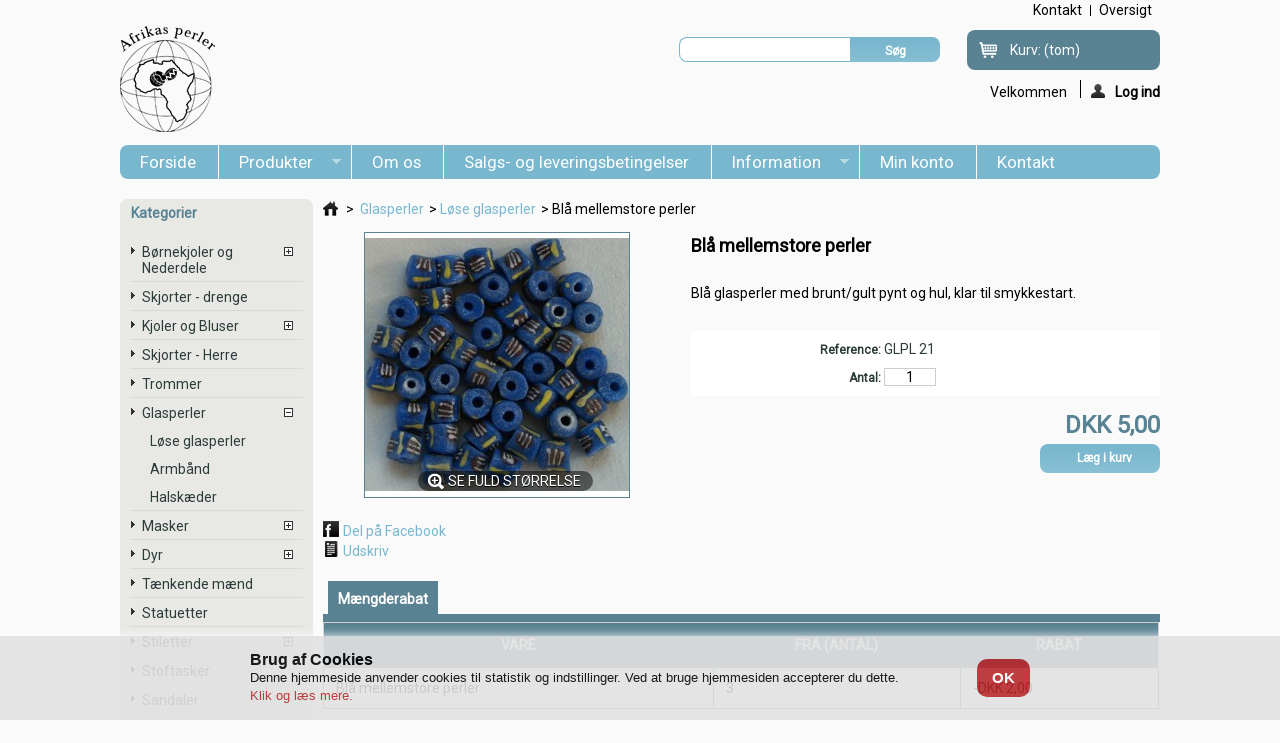

--- FILE ---
content_type: text/html; charset=utf-8
request_url: https://afrikasperler.dk/lose-glasperler/bla-mellemstore-perler-.html
body_size: 9728
content:
<!DOCTYPE html PUBLIC "-//W3C//DTD XHTML 1.1//EN" "http://www.w3.org/TR/xhtml11/DTD/xhtml11.dtd"> <!--[if lt IE 7]><html class="no-js lt-ie9 lt-ie8 lt-ie7 " lang="da"> <![endif]--> <!--[if IE 7]><html class="no-js lt-ie9 lt-ie8 ie7" lang="da"> <![endif]--> <!--[if IE 8]><html class="no-js lt-ie9 ie8" lang="da"> <![endif]--> <!--[if gt IE 8]><html class="no-js ie9" lang="da"> <![endif]--><html xmlns="http://www.w3.org/1999/xhtml" xml:lang="da"><head><title>Afrikanske glasperler</title><meta name="description" content="Håndlavede afrikanske glasperler til smykke i forskellige størrelser, farver og mønstre" /><meta name="viewport" content="width=device-width, initial-scale=1, maximum-scale=1, user-scalable=no" /><meta http-equiv="Content-Type" content="application/xhtml+xml; charset=utf-8" /><meta http-equiv="content-language" content="da" /><meta name="generator" content="PrestaShop" /><meta name="robots" content="index,follow" /><link rel="icon" type="image/vnd.microsoft.icon" href="/img/favicon.ico?1669706245" /><link rel="shortcut icon" type="image/x-icon" href="/img/favicon.ico?1669706245" /><script type="text/javascript">/* <![CDATA[ */var baseDir='https://afrikasperler.dk/';var baseUri='https://afrikasperler.dk/';var static_token='6e8ad6c2a18ac7dc0fd9907acfe58909';var token='6e8ad6c2a18ac7dc0fd9907acfe58909';var priceDisplayPrecision=2;var priceDisplayMethod=0;var roundMode=2;/* ]]> */</script><link href="https://afrikasperler.dk/themes/afrikasperler_v6_18032020_hl/cache/ea6cf73bf923a9b434ed68d73be51b94_all.css" rel="stylesheet" type="text/css" media="all" /><link href="https://afrikasperler.dk/themes/afrikasperler_v6_18032020_hl/css/custom.css" rel="stylesheet" type="text/css" media="screen" /><script src="https://afrikasperler.dk/themes/afrikasperler_v6_18032020_hl/cache/b65061a62eae302a7af3f9bf61177ff5.js" type="text/javascript">/* <![CDATA[ *//* ]]> */</script><script src="https://afrikasperler.dk/themes/afrikasperler_v6_18032020_hl/js/respond.min.js" type="text/javascript">/* <![CDATA[ *//* ]]> */</script><script src="https://afrikasperler.dk/themes/afrikasperler_v6_18032020_hl/js/imgSizer.js" type="text/javascript">/* <![CDATA[ *//* ]]> */</script><script src="https://afrikasperler.dk/themes/afrikasperler_v6_18032020_hl/js/jQuery.equalHeights.js" type="text/javascript">/* <![CDATA[ *//* ]]> */</script><script src="https://afrikasperler.dk/themes/afrikasperler_v6_18032020_hl/js/breakpoints.js" type="text/javascript">/* <![CDATA[ *//* ]]> */</script><script src="https://afrikasperler.dk/themes/afrikasperler_v6_18032020_hl/js/responsive.js" type="text/javascript">/* <![CDATA[ *//* ]]> */</script><script type="text/javascript">/* <![CDATA[ */var favorite_products_url_add='https://afrikasperler.dk/module/favoriteproducts/actions?process=add';var favorite_products_url_remove='https://afrikasperler.dk/module/favoriteproducts/actions?process=remove';var favorite_products_id_product='399';/* ]]> */</script><meta property="og:image" content="http://afrikasperler.dk/img/p/5/5/5/555.jpg"/><script>/* <![CDATA[ */$(document).ready(function(){var timeout;var translateClose="Close";var translateNext="Next";var translatePrev="Prev";$(document).on('click','#image-block, #thumbs_list, .fancybox-nav',function(){timeout=window.setTimeout(changeFanceBoxImageTitle,500);});function changeFanceBoxImageTitle(){$('.fancybox-close').prop('title',translateClose);$('.fancybox-next').prop('title',translateNext);$('.fancybox-prev').prop('title',translatePrev);}});/* ]]> */</script><link href="//fonts.googleapis.com/css?family=Roboto" rel="stylesheet" type="text/css"></head><body class="width2 resp   " id="product"><div class="clearfix" id="layout"><div id="header"><div id="header_right"><div id="logo_wrapper"> <a href="/" id="header_logo" title="Afrikas Perler v/Chiaye Johansen"> <img class="logo" src="/img/logo.jpg?1669706245" alt="Afrikas Perler v/Chiaye Johansen" /> </a></div><ul id="header_links"><li id="header_link_contact"><a href="https://afrikasperler.dk/kontakt-os" title="kontakt">kontakt</a></li><li id="header_link_sitemap"><a href="https://afrikasperler.dk/sitemap" title="oversigt">oversigt</a></li><li id="header_link_bookmark"><script type="text/javascript">/* <![CDATA[ */writeBookmarkLink('https://afrikasperler.dk/skjorter-drenge/?categories=','Afrikansk Børnetøj i forskellige stof, design og størrelser','bogmærk');/* ]]> */</script></li></ul><div id="search_block_top"><form action="https://afrikasperler.dk/sog" id="searchbox" method="get"><p> <label for="search_query_top"></label> <input type="hidden" name="controller" value="search" /> <input type="hidden" name="orderby" value="position" /> <input type="hidden" name="orderway" value="desc" /> <input class="search_query" type="text" id="search_query_top" name="search_query" value="" /> <input type="submit" name="submit_search" value="Søg" class="button" /></p></form></div><script type="text/javascript">/* <![CDATA[ */$('document').ready(function(){$("#search_query_top").autocomplete('https://afrikasperler.dk/sog',{minChars:3,max:10,width:500,selectFirst:false,scroll:false,dataType:"json",formatItem:function(data,i,max,value,term){return value;},parse:function(data){var mytab=new Array();for(var i=0;i<data.length;i++)
mytab[mytab.length]={data:data[i],value:data[i].cname+' > '+data[i].pname};return mytab;},extraParams:{ajaxSearch:1,id_lang:2}}).result(function(event,data,formatted){$('#search_query_top').val(data.pname);document.location.href=data.product_link;})});/* ]]> */</script><div id="header_user"><ul id="header_nav"><li id="shopping_cart"> <a href="https://afrikasperler.dk/bestilling" rel="nofollow" title="Se min inkøbskurv">Kurv: <span class="ajax_cart_quantity hidden">0</span> <span class="ajax_cart_product_txt hidden">vare</span> <span class="ajax_cart_product_txt_s hidden">varer</span> <span class="ajax_cart_total hidden"> </span> <span class="ajax_cart_no_product">(tom)</span> </a></li><li id="your_account"><a href="https://afrikasperler.dk/min-konto" rel="nofollow" title="Se min kundekonto">Din konto</a></li></ul><p id="header_user_info"> <span class="welcomeT unlogged"> Velkommen </span> <a class="login" href="https://afrikasperler.dk/min-konto" rel="nofollow" title="Log ind til din kundekonto"><img src='https://afrikasperler.dk/themes/afrikasperler_v6_18032020_hl/img/icon/login.png' alt='' />Log ind</a></p></div></div><div class="sf-contener clearfix"><ul class="sf-menu clearfix"><li><a href="/">Forside</a></li><li ><a href="https://afrikasperler.dk/">Produkter</a><ul><li ><a href="https://afrikasperler.dk/bornekjoler-og-nederdele/?categories=">Børnekjoler og Nederdele</a><ul><li ><a href="https://afrikasperler.dk/storrelse-1-aar/?categories=bornekjoler-og-nederdele">Størrelse 1 år</a></li><li ><a href="https://afrikasperler.dk/storrelse-2-ar/?categories=bornekjoler-og-nederdele">Størrelse 2 år</a></li><li ><a href="https://afrikasperler.dk/storrelse-3-ar/?categories=bornekjoler-og-nederdele">Størrelse 3 år</a></li><li ><a href="https://afrikasperler.dk/storrelse-4-ar-/?categories=bornekjoler-og-nederdele">Størrelse 4 år </a></li><li ><a href="https://afrikasperler.dk/storrelse-5-ar/?categories=bornekjoler-og-nederdele">Størrelse 5 år</a></li><li ><a href="https://afrikasperler.dk/storrelse-6-ar/?categories=bornekjoler-og-nederdele">Størrelse 6 år</a></li></ul></li><li ><a href="https://afrikasperler.dk/skjorter-drenge/?categories=">Skjorter - drenge</a></li><li ><a href="https://afrikasperler.dk/kjoler-og-bluser/?categories=">Kjoler og Bluser</a><ul><li ><a href="https://afrikasperler.dk/kjoler/?categories=kjoler-og-bluser">Kjoler</a></li><li ><a href="https://afrikasperler.dk/bluser/?categories=kjoler-og-bluser">Bluser</a></li></ul></li><li ><a href="https://afrikasperler.dk/skjorter-herre/?categories=">Skjorter - Herre</a></li><li ><a href="https://afrikasperler.dk/trommer/?categories=">Trommer</a></li><li ><a href="https://afrikasperler.dk/glasperler/?categories=">Glasperler</a><ul><li ><a href="https://afrikasperler.dk/lose-glasperler/?categories=glasperler">Løse glasperler</a></li><li ><a href="https://afrikasperler.dk/armband/?categories=glasperler">Armbånd</a></li><li ><a href="https://afrikasperler.dk/halskaeder/?categories=glasperler">Halskæder</a></li></ul></li><li ><a href="https://afrikasperler.dk/masker/?categories=">Masker</a><ul><li ><a href="https://afrikasperler.dk/baoule-masker/?categories=masker">Baoulé masker</a></li><li ><a href="https://afrikasperler.dk/dan-masker/?categories=masker">Dan masker</a></li></ul></li><li ><a href="https://afrikasperler.dk/dyr/?categories=">Dyr</a><ul><li ><a href="https://afrikasperler.dk/elefanter/?categories=dyr">Elefanter</a></li><li ><a href="https://afrikasperler.dk/tigere/?categories=dyr">Tigere</a></li><li ><a href="https://afrikasperler.dk/bofler/?categories=dyr">Bøfler</a></li><li ><a href="https://afrikasperler.dk/lover/?categories=dyr">Løver</a></li></ul></li><li ><a href="https://afrikasperler.dk/taenkende-maend/?categories=">Tænkende mænd</a></li><li ><a href="https://afrikasperler.dk/statuetter/?categories=">Statuetter</a></li><li ><a href="https://afrikasperler.dk/stiletter/?categories=">Stiletter</a><ul><li ><a href="https://afrikasperler.dk/stiletter-i-azobe/?categories=stiletter">Stiletter i azobé</a></li><li ><a href="https://afrikasperler.dk/stiletter-i-ibenholt/?categories=stiletter">Stiletter i ibenholt</a></li></ul></li><li ><a href="https://afrikasperler.dk/stoftasker/?categories=">Stoftasker</a></li><li ><a href="https://afrikasperler.dk/sandaler/?categories=">Sandaler</a></li><li ><a href="https://afrikasperler.dk/skeletpar/?categories=">Skeletpar</a></li><li ><a href="https://afrikasperler.dk/aktuelle-tilbud/?categories=">Aktuelle tilbud</a></li></ul></li><li><a href="https://afrikasperler.dk/info/om-os?cmscategory=home">Om os</a></li><li><a href="https://afrikasperler.dk/info/salgs-og-leveringsbetingelser?cmscategory=home">Salgs- og leveringsbetingelser</a></li><li><a href="https://afrikasperler.dk/info/information/">Information</a><ul><li ><a href="https://afrikasperler.dk/info/personlige-oplysninger?cmscategory=information">Personlige oplysninger</a></li><li ><a href="https://afrikasperler.dk/info/bestilling?cmscategory=information">Bestilling</a></li><li ><a href="https://afrikasperler.dk/info/betaling?cmscategory=information">Betaling</a></li><li ><a href="https://afrikasperler.dk/info/levering?cmscategory=information">Levering</a></li><li ><a href="https://afrikasperler.dk/info/reklamationsret?cmscategory=information">Reklamationsret</a></li><li ><a href="https://afrikasperler.dk/info/fortrydelsesret?cmscategory=information">Fortrydelsesret</a></li><li ><a href="https://afrikasperler.dk/info/fragt?cmscategory=information">Fragt</a></li></ul></li><li><a href="/login?back=my-account">Min konto</a></li><li><a href="https://afrikasperler.dk/info/kontakt?cmscategory=home">Kontakt</a></li></ul><script type="text/javascript">/* <![CDATA[ */var CUSTOMIZE_TEXTFIELD=1;var img_dir='https://afrikasperler.dk/themes/afrikasperler_v6_18032020_hl/img/';var customizationIdMessage='Tilpasning #';var removingLinkText='remove this product from my cart';var freeShippingTranslation='Gratis forsendelse!';var freeProductTranslation='Gratis!';var delete_txt='Slet';var generated_date=1768989240;/* ]]> */</script><div class="block exclusive" id="cart_block"><div class="title_block"> <a href="https://afrikasperler.dk/bestilling" rel="nofollow" title="Se min indkøbskurv">Kurv</a> <span class="hidden" id="block_cart_expand">&nbsp;</span> <span id="block_cart_collapse">&nbsp;</span></div><div class="block_cart_content"><div class="collapsed" id="cart_block_summary"> <span class="ajax_cart_quantity" style="display:none;">0</span> <span class="ajax_cart_product_txt_s" style="display:none">products</span> <span class="ajax_cart_product_txt">product</span> <span class="ajax_cart_total" style="display:none"> </span> <span class="ajax_cart_no_product">(tom)</span></div><div class="expanded" id="cart_block_list"><p class="cart_block_no_products" id="cart_block_no_products">Ingen varer</p><table id="vouchers" style="display:none;"><tbody><tr class="bloc_cart_voucher"><td>&nbsp;</td></tr></tbody></table><p id="cart-prices"> <span class="price ajax_cart_shipping_cost" id="cart_block_shipping_cost">DKK 0,00</span> <span>Fragt</span> <br/> <span class="price ajax_block_cart_total" id="cart_block_total">DKK 0,00</span> <span>Samlet</span></p><p id="cart-buttons"> <a class="button_small" href="https://afrikasperler.dk/bestilling" rel="nofollow" title="Se min indkøbskurv">Kurv</a> <a class="exclusive" href="https://afrikasperler.dk/bestilling" id="button_order_cart" rel="nofollow" title="Gå til kassen"><span></span>Gå til kassen</a> <a href="" id="block_cart_close" rel="nofollow"><img src="https://afrikasperler.dk/themes/afrikasperler_v6_18032020_hl/img/closeup.png"/></a></p></div></div></div></div></div><div class="clearfix" id="columns"><div class="column" id="left_column"><div class="block" id="categories_block_left"><div class="title_block">Kategorier</div><div class="block_content"><ul class="tree dhtml"><li > <a href="https://afrikasperler.dk/bornekjoler-og-nederdele/?categories=" 		title="B&oslash;rnekjoler og Nederdele">B&oslash;rnekjoler og Nederdele</a><ul><li > <a href="https://afrikasperler.dk/storrelse-1-aar/?categories=bornekjoler-og-nederdele" 		title="St&oslash;rrelse 1 &aring;r">St&oslash;rrelse 1 &aring;r</a></li><li > <a href="https://afrikasperler.dk/storrelse-2-ar/?categories=bornekjoler-og-nederdele" 		title="St&oslash;rrelse 2 &aring;r">St&oslash;rrelse 2 &aring;r</a></li><li > <a href="https://afrikasperler.dk/storrelse-3-ar/?categories=bornekjoler-og-nederdele" 		title="St&oslash;rrelse 3 &aring;r">St&oslash;rrelse 3 &aring;r</a></li><li > <a href="https://afrikasperler.dk/storrelse-4-ar-/?categories=bornekjoler-og-nederdele" 		title="St&oslash;rrelse 4 &aring;r ">St&oslash;rrelse 4 &aring;r </a></li><li > <a href="https://afrikasperler.dk/storrelse-5-ar/?categories=bornekjoler-og-nederdele" 		title="St&oslash;rrelse 5 &aring;r">St&oslash;rrelse 5 &aring;r</a></li><li class="last"> <a href="https://afrikasperler.dk/storrelse-6-ar/?categories=bornekjoler-og-nederdele" 		title="St&oslash;rrelse 6 &aring;r">St&oslash;rrelse 6 &aring;r</a></li></ul></li><li > <a href="https://afrikasperler.dk/skjorter-drenge/?categories=" 		title="Skjorter - drenge">Skjorter - drenge</a></li><li > <a href="https://afrikasperler.dk/kjoler-og-bluser/?categories=" 		title="Kjoler og Bluser">Kjoler og Bluser</a><ul><li > <a href="https://afrikasperler.dk/kjoler/?categories=kjoler-og-bluser" 		title="Kjoler">Kjoler</a></li><li class="last"> <a href="https://afrikasperler.dk/bluser/?categories=kjoler-og-bluser" 		title="Bluser">Bluser</a></li></ul></li><li > <a href="https://afrikasperler.dk/skjorter-herre/?categories=" 		title="Skjorter - Herre">Skjorter - Herre</a></li><li > <a href="https://afrikasperler.dk/trommer/?categories=" 		title="Trommer">Trommer</a></li><li > <a href="https://afrikasperler.dk/glasperler/?categories=" 		title="Glasperler">Glasperler</a><ul><li > <a class="selected" href="https://afrikasperler.dk/lose-glasperler/?categories=glasperler" title="L&oslash;se glasperler">L&oslash;se glasperler</a></li><li > <a href="https://afrikasperler.dk/armband/?categories=glasperler" 		title="Armb&aring;nd">Armb&aring;nd</a></li><li class="last"> <a href="https://afrikasperler.dk/halskaeder/?categories=glasperler" 		title="Halsk&aelig;der">Halsk&aelig;der</a></li></ul></li><li > <a href="https://afrikasperler.dk/masker/?categories=" 		title="Masker">Masker</a><ul><li > <a href="https://afrikasperler.dk/baoule-masker/?categories=masker" 		title="Baoul&eacute; masker">Baoul&eacute; masker</a></li><li class="last"> <a href="https://afrikasperler.dk/dan-masker/?categories=masker" 		title="Dan masker">Dan masker</a></li></ul></li><li > <a href="https://afrikasperler.dk/dyr/?categories=" 		title="Dyr">Dyr</a><ul><li > <a href="https://afrikasperler.dk/elefanter/?categories=dyr" 		title="Elefanter">Elefanter</a></li><li > <a href="https://afrikasperler.dk/tigere/?categories=dyr" 		title="Tigere">Tigere</a></li><li > <a href="https://afrikasperler.dk/bofler/?categories=dyr" 		title="B&oslash;fler">B&oslash;fler</a></li><li class="last"> <a href="https://afrikasperler.dk/lover/?categories=dyr" 		title="L&oslash;ver">L&oslash;ver</a></li></ul></li><li > <a href="https://afrikasperler.dk/taenkende-maend/?categories=" 		title="T&aelig;nkende m&aelig;nd">T&aelig;nkende m&aelig;nd</a></li><li > <a href="https://afrikasperler.dk/statuetter/?categories=" 		title="Statuetter">Statuetter</a></li><li > <a href="https://afrikasperler.dk/stiletter/?categories=" 		title="Stiletter">Stiletter</a><ul><li > <a href="https://afrikasperler.dk/stiletter-i-azobe/?categories=stiletter" 		title="Stiletter i azob&eacute;">Stiletter i azob&eacute;</a></li><li class="last"> <a href="https://afrikasperler.dk/stiletter-i-ibenholt/?categories=stiletter" 		title="Stiletter i ibenholt">Stiletter i ibenholt</a></li></ul></li><li > <a href="https://afrikasperler.dk/stoftasker/?categories=" 		title="Stoftasker">Stoftasker</a></li><li > <a href="https://afrikasperler.dk/sandaler/?categories=" 		title="Sandaler">Sandaler</a></li><li > <a href="https://afrikasperler.dk/skeletpar/?categories=" 		title="Skeletpar">Skeletpar</a></li><li class="last"> <a href="https://afrikasperler.dk/aktuelle-tilbud/?categories=" 		title="Aktuelle tilbud">Aktuelle tilbud</a></li></ul><script type="text/javascript">/* <![CDATA[ */$('div#categories_block_left ul.dhtml').hide();/* ]]> */</script></div></div><div class="block" id="dwnewsletter_block_left"><div class="title_block">Nyhedsbrev</div><div class="block_content"><form action="" id="dwnewsletter_form" method="post" name="dwnewsletter_form"><table id="dwnewsletter_block_table"><tr><td colspan="2"> <input class="inputNew" id="dwnewsletter-input" type="text" name="email" placeholder="Din e-mail" value="" /><div class="hny-pt_container"> <input type="text" name="newsletter-hny-pt" tabindex="-1" class="dwnewsletter_hny-pt" autocomplete="off" value></div></td></tr><tr><td><input type="submit" value="Tilmeld" class="button_mini" name="subscribeNewsletter" onclick="changeAction(0);" /></td><td><input type="submit" value="Afmeld" class="button_mini right" name="unsubscribeNewsletter" onclick="changeAction(1);" /></td></tr></table><div class="cl"></div> <input type="hidden" id="dwnewsletter_action" name="action" value="0" /></form></div></div><script type="text/javascript">/* <![CDATA[ */function changeAction(i){$('#dwnewsletter_action').val(i);$('#dwnewsletter_form').submit();}/* ]]> */</script><div class="block" id="contact_block"><div class="title_block">Kontakt os</div><div class="block_content clearfix"> <img src="https://afrikasperler.dk/themes/afrikasperler_v6_18032020_hl/img/operator.jpg" id="operator" /><p>Du kan kontakte os på:</p><p class="tel"><span class="label">Telefon:</span>28 80 05 53</p> <a href="mailto:info@afrikasperler.dk">Send os en e-mail</a></div></div><center class="quickpay imgf"> <img src="https://afrikasperler.dk/modules/quickpay/views/img/dk.png" alt="Betal med kreditkort" /> <img src="https://afrikasperler.dk/modules/quickpay/views/img/visa.png" alt="Betal med kreditkort" /> <img src="https://afrikasperler.dk/modules/quickpay/views/img/visaelectron.png" alt="Betal med kreditkort" /> <img src="https://afrikasperler.dk/modules/quickpay/views/img/mastercard.png" alt="Betal med kreditkort" /> <img src="https://afrikasperler.dk/modules/quickpay/views/img/mastercarddebet.png" alt="Betal med kreditkort" /></center><br /></div><div class=" columnWide2" id="center_column"><script type="text/javascript">/* <![CDATA[ */var currencySign='DKK';var currencyRate='1';var currencyFormat='3';var currencyBlank='1';var taxRate=25;var jqZoomEnabled=true;var oosHookJsCodeFunctions=new Array();var id_product='399';var productHasAttributes=false;var quantitiesDisplayAllowed=false;var quantityAvailable=0;var allowBuyWhenOutOfStock=false;var availableNowValue='';var availableLaterValue='';var productPriceTaxExcluded=4-0.000000;var productBasePriceTaxExcluded=4.000000-0.000000;var reduction_percent=0;var reduction_price=0;var specific_price=0;var product_specific_price=new Array();product_specific_price['0']='';var specific_currency=false;var group_reduction='1';var default_eco_tax=0.000000;var ecotaxTax_rate=0;var currentDate='2026-01-21 10:54:00';var maxQuantityToAllowDisplayOfLastQuantityMessage=0;var noTaxForThisProduct=false;var displayPrice=0;var productReference='GLPL 21';var productAvailableForOrder='1';var productShowPrice='1';var productUnitPriceRatio='0.000000';var idDefaultImage=555;var stock_management=1;var productPriceWithoutReduction='5';var productPrice='5';var img_ps_dir='https://afrikasperler.dk/img/';var customizationFields=new Array();customizationFields[0]=new Array();customizationFields[0][0]='img0';customizationFields[0][1]=0;var img_prod_dir='https://afrikasperler.dk/img/p/';var combinationImages=new Array();combinationImages[0]=new Array();combinationImages[0][0]=555;var doesntExist='Varen eksisterer ikke i denne model. Vælg en anden.';var doesntExistNoMore='Denne vare er ikke længere på lager';var doesntExistNoMoreBut='i denne variant, men er tilgængelig i andre.';var uploading_in_progress='Upload i gang, vent venligst...';var fieldRequired='Udfyld venligst alle felterne og gem så kundetilpasningen.';var attributesCombinations=new Array();/* ]]> */</script><div itemscope itemtype="http://schema.org/Product"> <span itemprop="category"><div class="breadcrumb"> <a href="/" title="Returner til Home"><img src="https://afrikasperler.dk/themes/afrikasperler_v6_18032020_hl/img/icon/home.png" alt="Home" /></a> <span class="navigation-pipe">&gt;</span> <a href="https://afrikasperler.dk/glasperler/?categories=" title="Glasperler">Glasperler</a><span class="navigation-pipe">></span><a href="https://afrikasperler.dk/lose-glasperler/?categories=glasperler" title="L&oslash;se glasperler">L&oslash;se glasperler</a><span class="navigation-pipe">></span>Blå mellemstore perler</div> </span><div class="clearfix" id="primary_block"><meta itemprop="description" content=" Blå glasperler med brunt/gult pynt og hul, klar til smykkestart.&nbsp; " /><meta itemprop="url" content="http://afrikasperler.dk/lose-glasperler/bla-mellemstore-perler-.html" /><div id="pb-right-column"><div id="image-block"> <span id="view_full_size"> <img src="https://afrikasperler.dk/555-large_default/bla-mellemstore-perler-.jpg" class="jqzoom" title="Bl&aring; mellemstore perler " alt="Bl&aring; mellemstore perler " id="bigpic" width="264" itemprop="image" height="264"/> <span class="span_link">Se fuld st&oslash;rrelse</span> </span></div><div class="clearfix hidden" id="views_block"><div id="thumbs_list"><ul id="thumbs_list_frame"><li id="thumbnail_555"> <a class="thickbox shown" href="https://afrikasperler.dk/555-thickbox_default/bla-mellemstore-perler-.jpg" rel="other-views" title=""> <img id="thumb_555" src="https://afrikasperler.dk/555-medium_default/bla-mellemstore-perler-.jpg" alt="" height="58" width="58" /> </a></li></ul></div></div><ul id="usefull_link_block"><li id="favoriteproducts_block_extra_added"> <a href="#" onClick="event.preventDefault(); return false;"> Fjern denne vare fra mine favoritter </a></li><li id="favoriteproducts_block_extra_removed"> <a href="#" onClick="event.preventDefault(); return false;"> Tilføj denne vare til mine favoritter </a></li><li id="left_share_fb"> <a class="fb_share_button" onclick="scrapeFacebookShare(this);">Del på Facebook</a></li><li class="print"><a href="javascript:print();">Udskriv</a></li></ul></div><div id="pb-left-column"><h1 itemprop="name">Bl&aring; mellemstore perler</h1><div id="short_description_block"><div class="rte align_justify" id="short_description_content"><p>Blå glasperler med brunt/gult pynt og hul, klar til smykkestart.&nbsp;</p></div><p class="buttons_bottom_block"><a class="button" href="javascript:{}">Flere detaljer</a></p></div><form action="https://afrikasperler.dk/kurv" id="buy_block" method="post"><p class="hidden"> <input type="hidden" name="token" value="6e8ad6c2a18ac7dc0fd9907acfe58909" /> <input type="hidden" name="id_product" value="399" id="product_page_product_id" /> <input type="hidden" name="add" value="1" /> <input type="hidden" name="id_product_attribute" id="idCombination" value="" /></p><div class="product_attributes"><p id="product_reference"> <label for="product_reference">Reference: </label> <span class="editable">GLPL 21</span></p><p id="quantity_wanted_p"> <label>Antal:</label> <input type="text" name="qty" id="quantity_wanted" class="text" value="1" size="2" maxlength="5"  /></p><p id="minimal_quantity_wanted_p" style="display: none;"> Denne vare s&aelig;lges ikke alene. Du skal v&aelig;lge mindst <b id="minimal_quantity_label">1</b> for denne vare.</p><p id="availability_statut" style="display: none;"> <span id="availability_label">Tilg&aelig;ngelighed:</span> <span id="availability_value"></span></p><p id="availability_date" style="display: none;"> <span id="availability_date_label">Tilg&aelig;ngelighedsdato:</span> <span id="availability_date_value"></span></p><div id="oosHook" style="display: none;"><script type="text/javascript">/* <![CDATA[ */oosHookJsCodeFunctions.push('oosHookJsCodeMailAlert');function clearText(){if($('#oos_customer_email').val()=='din@email.dk')
$('#oos_customer_email').val('');}
function oosHookJsCodeMailAlert(){$.ajax({type:'POST',url:"https://afrikasperler.dk/module/mailalerts/actions?process=check",data:'id_product=399&id_product_attribute='+$('#idCombination').val(),success:function(msg){if(msg=='0'){$('#mailalert_link').show();$('#oos_customer_email').show();}
else{$('#mailalert_link').hide();$('#oos_customer_email').hide();}}});}
function addNotification(){$.ajax({type:'POST',url:"https://afrikasperler.dk/module/mailalerts/actions?process=add",data:'id_product=399&id_product_attribute='+$('#idCombination').val()+'&customer_email='+$('#oos_customer_email').val()+'',success:function(msg){if(msg=='1'){$('#mailalert_link').hide();$('#oos_customer_email').hide();$('#oos_customer_email_result').html("Din anmodning er registreret");$('#oos_customer_email_result').css('color','green').show();}
else if(msg=='2'){$('#oos_customer_email_result').html("Du har allerede en besked for denne vare");$('#oos_customer_email_result').css('color','red').show();}else{$('#oos_customer_email_result').html("Din e-mail-adresse er&nbsp;ugyldig");$('#oos_customer_email_result').css('color','red').show();}}});return false;}
$(document).ready(function(){oosHookJsCodeMailAlert();$('#oos_customer_email').bind('keypress',function(e){if(e.keyCode==13)
{addNotification();return false;}});});/* ]]> */</script><input type="text" id="oos_customer_email" name="customer_email" size="20" value="din@email.dk" class="mailalerts_oos_email" onclick="clearText();" /><br /> <a href="#" id="mailalert_link" onclick="return addNotification();" rel="nofollow" title="Giv mig besked, når varen er tilgængelig">Giv mig besked, når varen er tilgængelig</a> <span id="oos_customer_email_result" style="display:none;"></span></div><p class="warning_inline" id="last_quantities" style="display: none">Advarsel: F&aring; varer p&aring; lager!</p></div><div class="content_prices clearfix"><div class="price" itemprop="offers" itemscope itemtype="http://schema.org/Offer"><p class="our_price_display" content="5" itemprop="price"> <span id="our_price_display">DKK 5,00</span></p><meta itemprop="priceCurrency" content="DKK" /><link itemprop="availability" href="http://schema.org/InStock"/></div><p id="reduction_percent" style="display:none;"><span id="reduction_percent_display"></span></p><p id="reduction_amount" style="display:none"> <span id="reduction_amount_display"> </span></p><p class="hidden" id="old_price"> <span id="old_price_display"></span></p><p class="buttons_bottom_block" id="add_to_cart"> <input type="submit" name="Submit" value="L&aelig;g i kurv" class="exclusive" /></p><div class="clear"></div></div></form></div></div></div><ul class="idTabs clearfix"><li><a class="selected" href="#discount" style="cursor: pointer">M&aelig;ngderabat</a></li></ul><div id="quantityDiscount"><table class="std"><thead><tr><th>Vare</th><th>Fra (antal)</th><th>Rabat</th></tr></thead><tbody><tr class="quantityDiscount_0" id="quantityDiscount_0"><td> Blå mellemstore perler</td><td>3</td><td> -DKK 2,00</td></tr></tbody></table></div><div id="crossselling"><script type="text/javascript">/* <![CDATA[ */var cs_middle=5;/* ]]> */</script><h2 class="productscategory_h2">Kunder, der købte denne vare, købte også:</h2><div id="crossselling"> <a href="javascript:{}" id="crossselling_scroll_left" title="Forrige">Forrige</a><div id="crossselling_list"><ul class="clearfix" style="width: 1070px"><li> <a class="lnk_img" href="https://afrikasperler.dk/lose-glasperler/laksefarvede-aflange-perler-.html" title="Laksefarvede aflange perler "><img src="https://afrikasperler.dk/209-medium_default/laksefarvede-aflange-perler-.jpg" alt="Laksefarvede aflange perler " /></a><p class="product_name"><a href="https://afrikasperler.dk/lose-glasperler/laksefarvede-aflange-perler-.html" title="Laksefarvede aflange perler ">Laksefarvede...</a></p> <br /></li><li> <a class="lnk_img" href="https://afrikasperler.dk/lose-glasperler/gule-perler-med-pynt.html" title="Gule perler med pynt"><img src="https://afrikasperler.dk/203-medium_default/gule-perler-med-pynt.jpg" alt="Gule perler med pynt" /></a><p class="product_name"><a href="https://afrikasperler.dk/lose-glasperler/gule-perler-med-pynt.html" title="Gule perler med pynt">Gule perler...</a></p> <br /></li><li> <a class="lnk_img" href="https://afrikasperler.dk/lose-glasperler/bla-ovale-perler-.html" title="Blå ovale perler "><img src="https://afrikasperler.dk/547-medium_default/bla-ovale-perler-.jpg" alt="Blå ovale perler " /></a><p class="product_name"><a href="https://afrikasperler.dk/lose-glasperler/bla-ovale-perler-.html" title="Blå ovale perler ">Bl&aring; ovale...</a></p> <br /></li><li> <a class="lnk_img" href="https://afrikasperler.dk/lose-glasperler/bla-perler-med-orange-pynt-.html" title="Blå perler med orange pynt "><img src="https://afrikasperler.dk/557-medium_default/bla-perler-med-orange-pynt-.jpg" alt="Blå perler med orange pynt " /></a><p class="product_name"><a href="https://afrikasperler.dk/lose-glasperler/bla-perler-med-orange-pynt-.html" title="Blå perler med orange pynt ">Bl&aring; perler...</a></p> <br /></li><li> <a class="lnk_img" href="https://afrikasperler.dk/lose-glasperler/lysgule-perler-med-pynt-.html" title="Lysgule perler med pynt "><img src="https://afrikasperler.dk/205-medium_default/lysgule-perler-med-pynt-.jpg" alt="Lysgule perler med pynt " /></a><p class="product_name"><a href="https://afrikasperler.dk/lose-glasperler/lysgule-perler-med-pynt-.html" title="Lysgule perler med pynt ">Lysgule...</a></p> <br /></li><li> <a class="lnk_img" href="https://afrikasperler.dk/lose-glasperler/lys-orange-perler-.html" title="Lys orange perler "><img src="https://afrikasperler.dk/541-medium_default/lys-orange-perler-.jpg" alt="Lys orange perler " /></a><p class="product_name"><a href="https://afrikasperler.dk/lose-glasperler/lys-orange-perler-.html" title="Lys orange perler ">Lys orange...</a></p> <br /></li><li> <a class="lnk_img" href="https://afrikasperler.dk/lose-glasperler/bla-aflange-perler.html" title="Blå aflange perler"><img src="https://afrikasperler.dk/538-medium_default/bla-aflange-perler.jpg" alt="Blå aflange perler" /></a><p class="product_name"><a href="https://afrikasperler.dk/lose-glasperler/bla-aflange-perler.html" title="Blå aflange perler">Bl&aring; aflange...</a></p> <br /></li><li> <a class="lnk_img" href="https://afrikasperler.dk/lose-glasperler/sma-gule-perler-.html" title="Små gule perler "><img src="https://afrikasperler.dk/561-medium_default/sma-gule-perler-.jpg" alt="Små gule perler " /></a><p class="product_name"><a href="https://afrikasperler.dk/lose-glasperler/sma-gule-perler-.html" title="Små gule perler ">Sm&aring; gule...</a></p> <br /></li><li> <a class="lnk_img" href="https://afrikasperler.dk/lose-glasperler/sma-lysgule-perler-.html" title="Små lysgule perler "><img src="https://afrikasperler.dk/211-medium_default/sma-lysgule-perler-.jpg" alt="Små lysgule perler " /></a><p class="product_name"><a href="https://afrikasperler.dk/lose-glasperler/sma-lysgule-perler-.html" title="Små lysgule perler ">Sm&aring; lysgule...</a></p> <br /></li><li> <a class="lnk_img" href="https://afrikasperler.dk/lose-glasperler/brune-perler-med-pynt.html" title="Brune perler med pynt"><img src="https://afrikasperler.dk/197-medium_default/brune-perler-med-pynt.jpg" alt="Brune perler med pynt" /></a><p class="product_name"><a href="https://afrikasperler.dk/lose-glasperler/brune-perler-med-pynt.html" title="Brune perler med pynt">Brune perler...</a></p> <br /></li></ul></div> <a href="javascript:{}" id="crossselling_scroll_right" title="Næste">Næste</a></div></div><div class="clearfix blockproductscategory"> <span class="productscategory_h2">27 andre varer i samme kategori:</span><div id="productscategory"> <a href="javascript:{}" id="productscategory_scroll_left" title="Forrige">Forrige</a><div id="productscategory_list"><ul style="width: 2889px"><li > <a class="lnk_img" href="https://afrikasperler.dk/lose-glasperler/brune-mellemstoreperler.html" title="Brune mellemstoreperler"><img src="https://afrikasperler.dk/196-medium_default/brune-mellemstoreperler.jpg" alt="Brune mellemstoreperler" /></a><p class="product_name"> <a href="https://afrikasperler.dk/lose-glasperler/brune-mellemstoreperler.html" title="Brune mellemstoreperler">Brune...</a></p> <br /></li><li > <a class="lnk_img" href="https://afrikasperler.dk/lose-glasperler/brune-perler-med-pynt.html" title="Brune perler med pynt"><img src="https://afrikasperler.dk/197-medium_default/brune-perler-med-pynt.jpg" alt="Brune perler med pynt" /></a><p class="product_name"> <a href="https://afrikasperler.dk/lose-glasperler/brune-perler-med-pynt.html" title="Brune perler med pynt">Brune...</a></p> <br /></li><li > <a class="lnk_img" href="https://afrikasperler.dk/lose-glasperler/gra-gronne-handmalede-perler.html" title="Grå-grønne håndmalede perler"><img src="https://afrikasperler.dk/199-medium_default/gra-gronne-handmalede-perler.jpg" alt="Grå-grønne håndmalede perler" /></a><p class="product_name"> <a href="https://afrikasperler.dk/lose-glasperler/gra-gronne-handmalede-perler.html" title="Grå-grønne håndmalede perler">Gr&aring;-gr&oslash;nne...</a></p> <br /></li><li > <a class="lnk_img" href="https://afrikasperler.dk/lose-glasperler/gule-perler-med-pynt.html" title="Gule perler med pynt"><img src="https://afrikasperler.dk/203-medium_default/gule-perler-med-pynt.jpg" alt="Gule perler med pynt" /></a><p class="product_name"> <a href="https://afrikasperler.dk/lose-glasperler/gule-perler-med-pynt.html" title="Gule perler med pynt">Gule perler...</a></p> <br /></li><li > <a class="lnk_img" href="https://afrikasperler.dk/lose-glasperler/hvide-mellemstore-perler.html" title="Hvide mellemstore perler"><img src="https://afrikasperler.dk/204-medium_default/hvide-mellemstore-perler.jpg" alt="Hvide mellemstore perler" /></a><p class="product_name"> <a href="https://afrikasperler.dk/lose-glasperler/hvide-mellemstore-perler.html" title="Hvide mellemstore perler">Hvide...</a></p> <br /></li><li > <a class="lnk_img" href="https://afrikasperler.dk/lose-glasperler/hvide-perler-med-pynt.html" title="Hvide perler med pynt"><img src="https://afrikasperler.dk/201-medium_default/hvide-perler-med-pynt.jpg" alt="Hvide perler med pynt" /></a><p class="product_name"> <a href="https://afrikasperler.dk/lose-glasperler/hvide-perler-med-pynt.html" title="Hvide perler med pynt">Hvide...</a></p> <br /></li><li > <a class="lnk_img" href="https://afrikasperler.dk/lose-glasperler/store-tondeformede-perler.html" title="Store tøndeformede perler"><img src="https://afrikasperler.dk/195-medium_default/store-tondeformede-perler.jpg" alt="Store tøndeformede perler" /></a><p class="product_name"> <a href="https://afrikasperler.dk/lose-glasperler/store-tondeformede-perler.html" title="Store tøndeformede perler">Store...</a></p> <br /></li><li > <a class="lnk_img" href="https://afrikasperler.dk/lose-glasperler/lysgule-perler-med-pynt-.html" title="Lysgule perler med pynt "><img src="https://afrikasperler.dk/205-medium_default/lysgule-perler-med-pynt-.jpg" alt="Lysgule perler med pynt " /></a><p class="product_name"> <a href="https://afrikasperler.dk/lose-glasperler/lysgule-perler-med-pynt-.html" title="Lysgule perler med pynt ">Lysgule...</a></p> <br /></li><li > <a class="lnk_img" href="https://afrikasperler.dk/lose-glasperler/laksefarvede-perler-.html" title="Laksefarvede perler "><img src="https://afrikasperler.dk/206-medium_default/laksefarvede-perler-.jpg" alt="Laksefarvede perler " /></a><p class="product_name"> <a href="https://afrikasperler.dk/lose-glasperler/laksefarvede-perler-.html" title="Laksefarvede perler ">Laksefarved...</a></p> <br /></li><li > <a class="lnk_img" href="https://afrikasperler.dk/lose-glasperler/hvide-perler-med-ringe-.html" title="Hvide perler med ringe "><img src="https://afrikasperler.dk/207-medium_default/hvide-perler-med-ringe-.jpg" alt="Hvide perler med ringe " /></a><p class="product_name"> <a href="https://afrikasperler.dk/lose-glasperler/hvide-perler-med-ringe-.html" title="Hvide perler med ringe ">Hvide...</a></p> <br /></li><li > <a class="lnk_img" href="https://afrikasperler.dk/lose-glasperler/lysegronne-ovale-perler-.html" title="Lysegrønne ovale perler "><img src="https://afrikasperler.dk/208-medium_default/lysegronne-ovale-perler-.jpg" alt="Lysegrønne ovale perler " /></a><p class="product_name"> <a href="https://afrikasperler.dk/lose-glasperler/lysegronne-ovale-perler-.html" title="Lysegrønne ovale perler ">Lysegr&oslash;nne...</a></p> <br /></li><li > <a class="lnk_img" href="https://afrikasperler.dk/lose-glasperler/laksefarvede-aflange-perler-.html" title="Laksefarvede aflange perler "><img src="https://afrikasperler.dk/209-medium_default/laksefarvede-aflange-perler-.jpg" alt="Laksefarvede aflange perler " /></a><p class="product_name"> <a href="https://afrikasperler.dk/lose-glasperler/laksefarvede-aflange-perler-.html" title="Laksefarvede aflange perler ">Laksefarved...</a></p> <br /></li><li > <a class="lnk_img" href="https://afrikasperler.dk/lose-glasperler/sma-laksefarvede-perler-.html" title="Små laksefarvede perler "><img src="https://afrikasperler.dk/210-medium_default/sma-laksefarvede-perler-.jpg" alt="Små laksefarvede perler " /></a><p class="product_name"> <a href="https://afrikasperler.dk/lose-glasperler/sma-laksefarvede-perler-.html" title="Små laksefarvede perler ">Sm&aring;...</a></p> <br /></li><li > <a class="lnk_img" href="https://afrikasperler.dk/lose-glasperler/sma-lysgule-perler-.html" title="Små lysgule perler "><img src="https://afrikasperler.dk/211-medium_default/sma-lysgule-perler-.jpg" alt="Små lysgule perler " /></a><p class="product_name"> <a href="https://afrikasperler.dk/lose-glasperler/sma-lysgule-perler-.html" title="Små lysgule perler ">Sm&aring; lysgule...</a></p> <br /></li><li > <a class="lnk_img" href="https://afrikasperler.dk/lose-glasperler/hvide-enkle-perler-.html" title="Hvide enkle perler "><img src="https://afrikasperler.dk/212-medium_default/hvide-enkle-perler-.jpg" alt="Hvide enkle perler " /></a><p class="product_name"> <a href="https://afrikasperler.dk/lose-glasperler/hvide-enkle-perler-.html" title="Hvide enkle perler ">Hvide enkle...</a></p> <br /></li><li > <a class="lnk_img" href="https://afrikasperler.dk/lose-glasperler/store-gule-perler-.html" title="Store gule perler "><img src="https://afrikasperler.dk/213-medium_default/store-gule-perler-.jpg" alt="Store gule perler " /></a><p class="product_name"> <a href="https://afrikasperler.dk/lose-glasperler/store-gule-perler-.html" title="Store gule perler ">Store gule...</a></p> <br /></li><li > <a class="lnk_img" href="https://afrikasperler.dk/lose-glasperler/lilla-ovale-perler-.html" title="Lilla ovale perler "><img src="https://afrikasperler.dk/533-medium_default/lilla-ovale-perler-.jpg" alt="Lilla ovale perler " /></a><p class="product_name"> <a href="https://afrikasperler.dk/lose-glasperler/lilla-ovale-perler-.html" title="Lilla ovale perler ">Lilla ovale...</a></p> <br /></li><li > <a class="lnk_img" href="https://afrikasperler.dk/lose-glasperler/lysgule-perler-med-ringe-.html" title="Lysgule perler med ringe "><img src="https://afrikasperler.dk/535-medium_default/lysgule-perler-med-ringe-.jpg" alt="Lysgule perler med ringe " /></a><p class="product_name"> <a href="https://afrikasperler.dk/lose-glasperler/lysgule-perler-med-ringe-.html" title="Lysgule perler med ringe ">Lysgule...</a></p> <br /></li><li > <a class="lnk_img" href="https://afrikasperler.dk/lose-glasperler/bla-aflange-perler.html" title="Blå aflange perler"><img src="https://afrikasperler.dk/538-medium_default/bla-aflange-perler.jpg" alt="Blå aflange perler" /></a><p class="product_name"> <a href="https://afrikasperler.dk/lose-glasperler/bla-aflange-perler.html" title="Blå aflange perler">Bl&aring; aflange...</a></p> <br /></li><li > <a class="lnk_img" href="https://afrikasperler.dk/lose-glasperler/lys-orange-perler-.html" title="Lys orange perler "><img src="https://afrikasperler.dk/541-medium_default/lys-orange-perler-.jpg" alt="Lys orange perler " /></a><p class="product_name"> <a href="https://afrikasperler.dk/lose-glasperler/lys-orange-perler-.html" title="Lys orange perler ">Lys orange...</a></p> <br /></li><li > <a class="lnk_img" href="https://afrikasperler.dk/lose-glasperler/brunlige-perler-med-blomst.html" title="Brunlige perler med blomst"><img src="https://afrikasperler.dk/544-medium_default/brunlige-perler-med-blomst.jpg" alt="Brunlige perler med blomst" /></a><p class="product_name"> <a href="https://afrikasperler.dk/lose-glasperler/brunlige-perler-med-blomst.html" title="Brunlige perler med blomst">Brunlige...</a></p> <br /></li><li > <a class="lnk_img" href="https://afrikasperler.dk/lose-glasperler/bla-ovale-perler-.html" title="Blå ovale perler "><img src="https://afrikasperler.dk/547-medium_default/bla-ovale-perler-.jpg" alt="Blå ovale perler " /></a><p class="product_name"> <a href="https://afrikasperler.dk/lose-glasperler/bla-ovale-perler-.html" title="Blå ovale perler ">Bl&aring; ovale...</a></p> <br /></li><li > <a class="lnk_img" href="https://afrikasperler.dk/lose-glasperler/mellemstore-laksefarvede-perler.html" title="Mellemstore laksefarvede perler"><img src="https://afrikasperler.dk/549-medium_default/mellemstore-laksefarvede-perler.jpg" alt="Mellemstore laksefarvede perler" /></a><p class="product_name"> <a href="https://afrikasperler.dk/lose-glasperler/mellemstore-laksefarvede-perler.html" title="Mellemstore laksefarvede perler">Mellemstore...</a></p> <br /></li><li > <a class="lnk_img" href="https://afrikasperler.dk/lose-glasperler/hvide-ovale-perler-.html" title="Hvide ovale perler "><img src="https://afrikasperler.dk/552-medium_default/hvide-ovale-perler-.jpg" alt="Hvide ovale perler " /></a><p class="product_name"> <a href="https://afrikasperler.dk/lose-glasperler/hvide-ovale-perler-.html" title="Hvide ovale perler ">Hvide ovale...</a></p> <br /></li><li > <a class="lnk_img" href="https://afrikasperler.dk/lose-glasperler/bla-perler-med-orange-pynt-.html" title="Blå perler med orange pynt "><img src="https://afrikasperler.dk/557-medium_default/bla-perler-med-orange-pynt-.jpg" alt="Blå perler med orange pynt " /></a><p class="product_name"> <a href="https://afrikasperler.dk/lose-glasperler/bla-perler-med-orange-pynt-.html" title="Blå perler med orange pynt ">Bl&aring; perler...</a></p> <br /></li><li > <a class="lnk_img" href="https://afrikasperler.dk/lose-glasperler/lysegronne-perler-.html" title="Lysegrønne perler "><img src="https://afrikasperler.dk/559-medium_default/lysegronne-perler-.jpg" alt="Lysegrønne perler " /></a><p class="product_name"> <a href="https://afrikasperler.dk/lose-glasperler/lysegronne-perler-.html" title="Lysegrønne perler ">Lysegr&oslash;nne...</a></p> <br /></li><li > <a class="lnk_img" href="https://afrikasperler.dk/lose-glasperler/sma-gule-perler-.html" title="Små gule perler "><img src="https://afrikasperler.dk/561-medium_default/sma-gule-perler-.jpg" alt="Små gule perler " /></a><p class="product_name"> <a href="https://afrikasperler.dk/lose-glasperler/sma-gule-perler-.html" title="Små gule perler ">Sm&aring; gule...</a></p> <br /></li></ul></div> <a href="javascript:{}" id="productscategory_scroll_right" title="Næste">Næste</a></div><script type="text/javascript">/* <![CDATA[ */$('#productscategory_list').trigger('goto',[14-3]);/* ]]> */</script></div><div class="clearfix" id="more_info_block"><ul class="idTabs idTabsShort clearfix" id="more_info_tabs"><li><a href="#idTab1" id="more_info_tab_more_info">Mere info</a></li></ul><div class="sheets align_justify" id="more_info_sheets"><div class="rte" id="idTab1"><p>Håndmalede blå glasperler med brunt/gult pynt og hul til trækning af snor. Perlerne er lidt uens, derfor kan måleangivelse afvige fra perle til perle. Prisen er for 1 stk.</p><p>Mål: Diameter ca. Ø8 mm. Længde: ca. 9 mm</p><p>Vægt: 2 g</p></div></div></div></div><div class="column" id="right_column"></div></div><div class="clearfix" id="footer"><div class="clearfix" id="reinsurance_block"><ul class="width5"><li><a href="javascript:void(0)"><img src="https://afrikasperler.dk/modules/blockreinsurance/img/reinsurance-1-1.jpg" alt="VARER SENDES INDENFOR 2-3 HVERDAGE" title="VARER SENDES INDENFOR 2-3 HVERDAGE" /></a><a href="javascript:void(0)"><span>VARER SENDES INDENFOR 2-3 HVERDAGE</span></a></li><li><a href="javascript:void(0)"><img src="https://afrikasperler.dk/modules/blockreinsurance/img/reinsurance-2-1.jpg" alt="14 DAGES FULD RETURRET" title="14 DAGES FULD RETURRET" /></a><a href="javascript:void(0)"><span>14 DAGES FULD RETURRET</span></a></li><li><a href="javascript:void(0)"><img src="https://afrikasperler.dk/modules/blockreinsurance/img/reinsurance-3-1.jpg" alt="INGEN BETALING FØR AFSENDELSE" title="INGEN BETALING FØR AFSENDELSE" /></a><a href="javascript:void(0)"><span>INGEN BETALING FØR AFSENDELSE</span></a></li><li><a href="javascript:void(0)"><img src="https://afrikasperler.dk/modules/blockreinsurance/img/reinsurance-4-1.jpg" alt="FORSENDELSE I HELE DANMARK" title="FORSENDELSE I HELE DANMARK" /></a><a href="javascript:void(0)"><span>FORSENDELSE I HELE DANMARK</span></a></li><li><a href="javascript:void(0)"><img src="https://afrikasperler.dk/modules/blockreinsurance/img/reinsurance-5-1.jpg" alt="100% SIKKER KORTBETALING" title="100% SIKKER KORTBETALING" /></a><a href="javascript:void(0)"><span>100% SIKKER KORTBETALING</span></a></li></ul></div><script>/* <![CDATA[ */function setcook(){var nazwa='cookie_ue';var wartosc='1';var expire=new Date();expire.setMonth(expire.getMonth()+12);document.cookie=nazwa+"="+escape(wartosc)+((expire==null)?"":("; expires="+expire.toGMTString()))}/* ]]> */</script><style>.cookie-law-btn{
    cursor:pointer;
    filter:progid:DXImageTransform.Microsoft.gradient(startColorstr='#ea2d34',endColorstr='#b6272b');
    color:#fff;
    font-size:15px;
    border-radius:10px;
    text-decoration:none;
    font-weight:bold;
    text-indent:0;
    display:inline-block;
    font-family:Arial;
    font-style:normal;
    height:38px;
    line-height:38px;
    width:53px;
    text-align:center;
}
#cookieNotice p {margin:0px; padding:0px;}
#cookieNotice td, th {border:none !important; background: none; color: #000; padding: 0px;}</style><div id="cookieNotice" style="
width: 100%;
position: fixed;
bottom:0px;
box-shadow: 0px 0 10px 0 #FFFFFF;
background: #E1E1E1;
z-index: 9999;
font-size: 14px;
line-height: 1.3em;
font-family: arial;
left: 0px;
color:#000;
opacity: 0.9
"><div id="cookieNoticeContent" style="position:relative; margin:auto; padding:15px; width:61%; display:block;"><table border="0"><tr><th><p><strong style="font-size: 16px; font-weight: bold;">Brug af Cookies</strong></p></th><td rowspan="2" style="text-align: right;"> <span class="cookie-law-btn"
style="background-color:#b6272b;"
onclick="$('#cookieNoticeContent').hide(); setcook();" >OK</span></td></tr><tr><td style="width: 85%; font-size: 13px;"> Denne hjemmeside anvender cookies til statistik og indstillinger. Ved at bruge hjemmesiden accepterer du dette. <a href="https://afrikasperler.dk/module/uecookie/cookie" style="color: #b6272b !important;">Klik og læs mere.</a></td></tr></table></div></div></div></div></body></html>

--- FILE ---
content_type: text/css
request_url: https://afrikasperler.dk/themes/afrikasperler_v6_18032020_hl/css/custom.css
body_size: 3336
content:
body{
    color: #000000 !important;
    background-color: #fafafa;
  
}

#layout{
}

#center_column a{
    color: #79b7ce;
}

.column{
}

.column .block h4, .column .block .title_block, #best-sellers_block_right li a.content_img, .bx-pager a.pager-active{
    background-color: #e8e8e5 !important;

}
.column .block h4, .column .block .title_block, .block h4 a, .column .block .title_block a, #best-sellers_block_right li span.number, .bx-pager a.pager-active{
    color: #598393 !important;
}

.column .block .block_content a, .bx-pager a{
    color: #2c3c3b !important;
}

.column .block .block_content a.descriptionText, .column .block_content p, #special_block_right .products span.price-discount, #wishlist_block_list dt, #layered_block_left{
    color: #2c3c3b !important;
}
#columns .column a.lnk_more{
    color: #598393 !important;
}
.sf-menu a, #selectMenu{
    color: #ffffff !important;
}
.sf-menu li li a{
    color: #ffffff !important;
}
.sf-menu, #selectMenu{
    background-color: #79b7ce !important;
}
.sf-menu li li{
    background-color: #79b7ce !important;
}
#footer{
    background-color: #ffffff !important;
}
#footer, #footer a, #footer h4, #footer h4 a, #footer .title_block, #footer .title_block a{
    color: #598393 !important;
}
#reinsurance_block{
    background-color: #79b7ce !important;
}
#reinsurance_block li,
#reinsurance_block > ul > li a{
    color: #ffffff !important;
}
#shopping_cart a, #cart_block{
    background-color: #598393 !important;
}
#cart_block, #cart_block a, #shopping_cart a{
    color: #ffffff;
}
#currencies_block_top, #setCurrency .currencies_ul, #languages_block_top, #countries .countries_ul{
    background-color: #79b7ce !important;
}
#currencies_block_top, .currencies_ul a{
    color: #ffffff !important;
}
#center_column h1, #center_column h2, #center_column h3, #center_column h4, #center_column h5, #center_column h1 a, #center_column h2 a, #center_column h3 a, #center_column h4 a, #center_column h5 a, #center_column .title_block, #center_column .title_block a, #center_column .s_title_block, #center_column .s_title_block a,
.cart_navigation.required.submit > span, #center_column .product_title_dw a, #subcategories .subtitle-dw{
    color: #000000 !important;
}
.column .block, .bx-pager a{
    background-color: #e8e8e5 !important;
}
input.button_mini, input.button_small, input.button, input.button_large, input.button_mini_disabled, input.button_small_disabled, input.button_disabled, input.button_large_disabled, input.exclusive_mini, button.exclusive_mini, input.exclusive_small, input.exclusive, input.exclusive_large, input.exclusive_mini_disabled, input.exclusive_small_disabled, input.exclusive_disabled, input.exclusive_large_disabled, a.button_mini, a.button_small, a.button, a.button_large, a.exclusive_mini, a.exclusive_small, a.exclusive, a.exclusive_large, span.button_mini, span.button_small, span.button, span.button_large, span.exclusive_mini, span.exclusive_small, span.exclusive, span.exclusive_large, span.exclusive_large_disabled{
    color: #ffffff !important;
}
#new_comment_form button, input.button_disabled, input.exclusive_disabled, span.exclusive, .cart_navigation .button, .cart_navigation .button_large, .sortPagiBar #bt_compare{
    color: #ffffff !important;
}







.formStyle p.text input, .formStyle p.password input, .formStyle p.select input, .formStyle p.textarea textarea, .cart_voucher input.discount_name, .textarea textarea, #newsletter_block_left input.inputNew, #order-opc #opc_delivery_methods textarea {
}
.formStyle p.text input, .formStyle p.password input, .formStyle p.select input, .formStyle p.textarea textarea, .cart_voucher input.discount_name, .textarea textarea, #newsletter_block_left input.inputNew, #order-opc #opc_delivery_methods textarea {
    color: #2c3c3b !important;
}
table.std th, table.table_block th, .cart_delete a.cart_quantity_delete, a.price_discount_delete, #mywishlist td.wishlist_delete a, .cart_total_price .total_price_container p{
    background-color: #598393 !important;
}
table.std th, table.table_block th, .cart_delete a.cart_quantity_delete, a.price_discount_delete, #mywishlist td.wishlist_delete a, .cart_total_price .total_price_container p{
    color: #ffffff !important;
}
td, th, .delivery_option{
    border-color: #728887 !important;
}

table.std td a, .cart_quantity .cart_quantity_input{
    color: #000000 !important;
}
.column .block_content span.price{
    color: #598393 !important;
}
.products_block a.product_image, #pb-right-column #image-block img, #thumbs_list li img, ul.pagination a, ul.pagination span, #productscategory_list li a img, .attribute_list #color_to_pick_list li, #product_comparison .product_image img{
    border-color: #598393 !important;
}
.column li{
    border-bottom-color: #d9d9d9 !important;
}
#header_user_info a, #header_user_info, #header_links a{
    color: #000000 !important;
}
#header_links li, #header_user_info a{
    border-left-color: #000000 !important;
}
#center_column #create-account_form h3, #center_column #authentication #login_form h3, #center_column .formStyle h3, #order #center_column .delivery_options_address h3, #order-opc #center_column .delivery_options_address h3, #center_column ul.address li.address_title, #center_column #order-opc h2 span{
    background-color: #79b7ce !important;
}
#center_column #create-account_form h3, #center_column #authentication #login_form h3, #center_column .formStyle h3, #order #center_column .delivery_options_address h3, #order-opc #center_column .delivery_options_address h3, #center_column ul.address li.address_title, #center_column #order-opc h2 span{
    color: #ffffff !important;
}
.formStyle fieldset, #multishipping_mode_box, ul.address, .order_carrier_content, .paiement_block, ul.step li.step_current span, ul.step li.step_current_end span, #history #center_column h4{
    background-color: #ffffff !important;
}
.formStyle p.text input, .formStyle p.password input, .formStyle p.select input, .formStyle p.textarea textarea, .cart_voucher input.discount_name, .textarea textarea, #newsletter_block_left input.inputNew, #order-opc #opc_delivery_methods textarea {
    border-color: #79b7ce !important;
}
table.std, table.table_block, .cart_quantity .cart_quantity_input, .delivery_option.item{
    background-color: #ffffff !important;
}
table.std tr.alternate_item, table.table_block tr.alternate_item, table tr.even, #order-detail-content table tr:nth-child(even), #product_comparison tr.comparison_header, #product_comparison td.comparison_feature_even, .delivery_option.alternate_item{
    background-color: #79b7ce !important;
}
#center_column #our_price_display, #center_column .discount, #center_column .price, #center_column #product_list li .discount, #center_column #product_list li .on_sale, #center_column #product_list li .online_only, .on_sale{
    color: #598393 ;
}
table.std td, .delivery_options label, #center_column table.std td .price, #center_column table.std td.price, #center_column #total_price{
    color: #000000 !important;
}
#center_column .products_block .product_desc, #center_column .products_block .product_desc a{
    color: #598393 !important;
}
#center_column a.lnk_more{
    color: #598393 !important;
}
input.button_mini, input.button_small, input.button, input.button_large, input.button_mini_disabled, input.button_small_disabled, input.button_disabled, input.button_large_disabled, input.exclusive_mini, button.exclusive_mini, input.exclusive_small, input.exclusive, input.exclusive_large, input.exclusive_mini_disabled, input.exclusive_small_disabled, input.exclusive_disabled, input.exclusive_large_disabled, a.button_mini, a.button_small, a.button, a.button_large, a.exclusive_mini, a.exclusive_small, a.exclusive, a.exclusive_large, span.button_mini, span.button_small, span.button, span.button_large, span.exclusive_mini, span.exclusive_small, span.exclusive, span.exclusive_large, span.exclusive_large_disabled{
    background-color: #79b7ce !important;
}
#new_comment_form button, input.button_disabled, input.exclusive_disabled, span.exclusive, .cart_navigation .button, .cart_navigation .button_large, .sortPagiBar #bt_compare{
    background-color: #79b7ce !important;
}







#search_block_top .button, .ac_over{
    background-color: #79b7ce !important;
}
#search_block_top #search_query_top, .ac_results{
    border-color: #79b7ce !important;
}
#search_block_top .button, .ac_over{
    color: #ffffff !important;
}
#search_block_top #search_query_top, .ac_results{
    background-color: #ffffff !important;
}
.success{
    background-color: #79b7ce !important;
}
.success{
    border-color: #ffffff !important;
    color: #ffffff !important;
}
#search h3.nbresult{
	font-weight:normal !important;
}
.warning,
#search h3.nbresult{
    background-color: #79b7ce !important;
}
.warning,
#search h3.nbresult{
    border-color: #ffffff !important;
    color: #ffffff !important;
}
.error{
    background-color: #79b7ce !important;
}
.error{
    border-color: #ffffff !important;
    color: #d10000 !important;
}
.success a, .warning a, .error a{
    color: #ffffff !important;
}
#product_list li span.availability{
}
.products_block li span.new, #special_block_right .products span.reduction span, #availability_statut span#availability_value, #reduction_percent span, #reduction_amount span{
    color: #ffffff !important;
}
.products_block li span.new, #special_block_right .products span.reduction span, #availability_statut span#availability_value, #reduction_percent span, #reduction_amount span{
    background-color: #79b7ce !important;
}
.idTabs a{
    background-color: #79b7ce !important;
}
.idTabs{
    border-color: #598393 !important;
}
.idTabs .selected{
    background-color: #598393 !important;
}
.idTabs a{
    color: #ffffff !important;
}
.idTabs .selected{
    color: #ffffff !important;
}
.resumecat, #center_column .sortPagiBar, ul.pagination a, ul.pagination span{
    background-color: #79b7ce !important;
}
.formStyle p.radio span, .formStyle p.text label, .formStyle p.password label, .formStyle p.select label, .formStyle p.select span, .formStyle p.textarea label, ul.address, #multishipping_mode_box, .order_carrier_content, .paiement_block, ul.step li.step_current, #history #center_column h4, #address p.inline-infos, #center_column .order_carrier_content h3,#center_column fieldset .title_block, form.formStyle fieldset,#center_column fieldset a,#center_column .order_carrier_content a, .formStyle p.radio label{
    color: #000000 !important;
}
.formStyle p.text label sup, .formStyle p.password label sup, .formStyle p.select label sup{
    color: #2c3c3b !important;
}
#search_block_top #search_query_top, .ac_results{
    color: #282828 !important;
    border-color: #79b7ce !important;
}
.requiredP{
}
.sf-menu > li {
    border-right: solid 1px #ffffff !important;
}


#center_column #subcategories .cat_desc{
	display:block;
}


#center_column #categoryImage{
	display:block;
}



#center_column #subcategories .img{
	display:none;
}


.products_block.grid h3{
    padding-bottom: 0px !important;
}

    .column .block{
    -webkit-border-radius: 8px 8px 8px 8px !important;
    border-radius: 8px 8px 8px 8px !important;
    }
    .column .block h4, .column .block .title_block{
    -webkit-border-radius: 8px 8px 0px 0px !important;
    border-radius: 8px 8px 0px 0px !important;
    }
    .column{
    -webkit-border-radius: 8px 8px 0px 0px !important;
    border-radius: 8px 8px 0px 0px !important;
    }


    .sf-menu{
    -webkit-border-radius: 8px 8px 8px 8px !important;
    border-radius: 8px 8px 8px 8px !important;
    }
    #header{
    -webkit-border-radius: 0px 0px 8px 8px !important;
    border-radius: 0px 0px 8px 8px !important;
    }
    .sf-menu > li:first-child > a,
    .sf-menu > li:first-child{
    -webkit-border-radius: 8px 0px 0px 8px !important;
    border-radius: 8px 0px 0px 8px !important;
    }



.product_attributes{
    background-color: #ffffff !important;
    color: #2c3c3b !important;
}
 
#mailalert_link,#minimal_quantity_wanted_p{
    color: #2c3c3b !important;
}







 










    
        #social_block ul li.facebook{
        background: url('../img/social/facebook.png') no-repeat !important;
    }
    #social_block ul li.twitter{
        background: url('../img/social/twitter.png') no-repeat !important;
    }
    #social_block ul li.rss{
        background: url('../img/social/rss.png') no-repeat !important;
    }
     

    
        #usefull_link_block li#left_share_fb{
        background: url('../img/icon/fb.png') no-repeat 0 0 !important;
    }
    #usefull_link_block li.print{
        background: url('../img/icon/print.png') no-repeat 0 0 !important;
    } 
 	#wishlist_button{
        background: url('../img/icon/add_wishlist.png') no-repeat 0 5px transparent !important;
    }
     



    #social_block ul li.facebook{
             background: url('../img/social/facebook.png') no-repeat !important;
        }
    

    #social_block ul li.facebook{
             background: url('../img/social/facebook.png') no-repeat !important;
        }
    





    
        
        #shopping_cart a{
        background-image: url('../img/design/cartimg.png') !important;
    }
        
    
	

	        input.button_mini, input.button_small, input.button, input.button_large, input.button_mini_disabled, input.button_small_disabled, input.button_disabled, input.button_large_disabled, input.exclusive_mini, button.exclusive_mini, input.exclusive_small, input.exclusive, input.exclusive_large, input.exclusive_mini_disabled, input.exclusive_small_disabled, input.exclusive_disabled, input.exclusive_large_disabled, a.button_mini, a.button_small, a.button, a.button_large, a.exclusive_mini, a.exclusive_small, a.exclusive, a.exclusive_large, span.button_mini, span.button_small, span.button, span.button_large, span.exclusive_mini, span.exclusive_small, span.exclusive, span.exclusive_large, span.exclusive_large_disabled, #new_comment_form button, input.button_disabled, input.exclusive_disabled, span.exclusive, .cart_navigation .button, .cart_navigation .button_large, .sortPagiBar #bt_compare{
            background-image: url('../img/design/button.png') !important;
        }
            
            
        
     
     
    body{
        font-family: "Roboto", Arial !important;
    }

    

    body{
            font-size: 14px !important;
        line-height:16px !important;
        
    }
    
    body .sf-contener{
            font-size: 14px !important;
        line-height:16px !important;
        
    }
  



	#cart_block, #shopping_cart{
            font-size: 14px !important;
        line-height:16px !important;
        
    }
  

	.column{
            font-size: 14px !important;
        line-height:16px !important;
        
    }
  

	#header_user_info, #search_block_top, #header_links, #footer, #product_list, #subcategories, #primary_block, .content_scene_cat{
            font-size: 14px !important;
        line-height:16px !important;
        
    }

	  

   .products_block.grid .center_block { 
    	height: 296px;
    }


#footer,#reinsurance_block{
	-webkit-border-radius: 8px 8px 8px 8px !important;
    border-radius: 8px 8px 8px 8px !important;
}

#shopping_cart a, #currencies_block_top, input.button_mini, input.button_small, input.button, input.button_large, input.button_mini_disabled, input.button_small_disabled, input.button_disabled, input.button_large_disabled, input.exclusive_mini, button.exclusive_mini, input.exclusive_small, input.exclusive, input.exclusive_large, input.exclusive_mini_disabled, input.exclusive_small_disabled, input.exclusive_disabled, input.exclusive_large_disabled, a.button_mini, a.button_small, a.button, a.button_large, a.exclusive_mini, a.exclusive_small, a.exclusive, a.exclusive_large, span.button_mini, span.button_small, span.button, span.button_large, span.exclusive_mini, span.exclusive_small, span.exclusive, span.exclusive_large, span.exclusive_large_disabled, #new_comment_form button, input.button_disabled, input.exclusive_disabled, span.exclusive, .cart_navigation .button, .cart_navigation .button_large, .sortPagiBar #bt_compare{
	-webkit-border-radius: 8px !important;
    border-radius: 8px !important;
}
#search_block_top .button{
	-webkit-border-radius: 0 8px 8px 0 !important;
    border-radius: 0 8px 8px 0 !important;
}
#search_query_top{
	-webkit-border-radius: 8px 0 0 8px !important;
    border-radius: 8px 0 0 8px !important;
}


.sf-menu ul{
	}

.sf-menu ul li{
	    border-bottom: 1px dotted #79b7ce !important;
    }

.sf-menu > li a:hover, .sf-menu > li.sfHoverForce{
    background: #598393 ;
}
.sf-menu > li a:hover, .sf-menu > li.sfHoverForce > a{
    color: #ffffff !important;
}
.sf-menu li li a:hover, .sf-menu li li.sfHoverForce{
    background: #598393 !important;
}
.sf-menu li li a:hover, .sf-menu li li.sfHoverForce, .sf-menu li li.sfHoverForce > a {
    color: #ffffff !important;
}
    
    
    #left_column{
        float:left !important;
        margin:0 10px 0 0 !important;
        display:block;
    }
    #right_column{
        display:none;
    } 
    
    
    
    #index #left_column{
        float:left !important;
        margin:0 10px 0 0 !important;
        display:block;
    }
    #index #right_column{
        display:none;
    } 
    
    #category #left_column{
    float:left !important;
    margin:0 10px 0 0 !important;
    display:block;
    }
    #category #right_column{
    display:none;
    } 
    
    
    
    #product #left_column{
    float:left !important;
    margin:0 10px 0 0 !important;
    display:block;
    }
    #product #right_column{
        display:none;
    } 
    
    


#cms.content_only{
    color: #000 !important;
    background: none !important;
}

#homeslider img {
	width: 100%;
}

#header_links a {
	text-transform: capitalize;
}

#header_link_bookmark{
	display:none;
}

#reinsurance_block li {
	text-transform: none !important; 
}
#product_comparison .lnk_more {
	padding-left: 10px;
}
#attributes .attribute_list ul{
	list-style: none;
}

#categories_block_left li ul{
	margin-left:20px !important;
}
#categories_block_left li ul li ul {
	margin-left: 8px !important;
}
#subcategories .subtitle-dw {
	padding-left:0 !important;
}

.column .block h4, .column .block .title_block,  
#footer h4, #footer .title_block{
	text-transform:none !important;
}

.sf-menu > li a:hover{
	text-decoration:none !important;
}
#center_column a.lnk_more{
    display:none !important;
}

#center_column #map{
	width:100%
}

.products_block.grid li{
	padding-bottom:18px !important;
}

.gm-style-iw div {
	overflow: hidden !important;
}
.gm-style-iw{
	color:#000 !important;
}

.cat_desc ul {
	padding-left: 22px;
}

.cat_desc > ul > li {
	padding-bottom: 0 !important;
}
.sf-menu > li > a {
	margin-right: 0px !important;
}

#center_column.columnWide3{
	width:100% !important;
}

/* 100 % width in checkout always */
#order #center_column,
#order-confirmation #center_colum,
#orderconfirmation #center_column,
#order-opc #center_column,
#order-slip #center_column,
#order-follow #center_column,
#order-confirmation #center_column
{
	width:100% !important;
}

#order #left_column,
#order-confirmation #left_column,
#orderconfirmation #left_column,
#order-opc #left_column,
#order-slip #left_column,
#order-follow #left_column,
#order-confirmation #left_column,
#order #right_column,
#order-confirmation #right_column,
#orderconfirmation #right_column,
#order-opc #right_column,
#order-slip #right_column,
#order-follow #right_column,
#order-confirmation #right_column{
	display:none !important;
}

table[border="0"] tr td {
	border: none !important;
}

#layered_form div div ul {
	overflow-x: visible !important;
}
#enabled_filters {
	background:none !important;
}

#layered_block_left span.layered_close a{
	display: block;
	height: 9px;
	width: 9px;
	text-decoration: none;
	text-indent: -5000px;
	background: url('/modules/blocklayered/img/icon/less.gif') no-repeat 0px 0px #FFF;
	margin-top:4px;
}
#layered_block_left span.closed a {
    background: url('/modules/blocklayered/img/icon/more.gif') no-repeat 0px 0px #FFF;
}
#enabled_filters li a {
	background: url('../img/delete.gif') no-repeat 0 0 transparent;
}

.products_block.grid h3 {
	height:auto !important;
}

.inline_list li .cat_name{
	word-break:break-all;
}
.products_block.grid .price_container {
	margin-top: 0px !important;
}

#map{
	height:550px !important;
}
.products_block.grid .right_block,
.products_block.grid.show_cart .right_block {
	height: 110px;
	overflow: hidden;
}
.products_block.grid .price {
	min-width: 50%;
	display: block;
	float: left;
}
.products_block.grid .price.prevprice {
	float: left;
	min-width: 50%; 
	display: block;
	text-align: right;
}
.products_block.grid .content_price br{
	clear:both;
}
.products_block.grid .product_desc{
	height:auto;
	overflow: hidden;
}

.products_block.list li .right_block a.button, 
.products_block.list li .right_block span.exclusive {
z-index: 99;
}
.products_block.list .price.prevprice{
	text-decoration: line-through;
}

p.comparison_unit_price {
padding-bottom: 0;
}

.products_block.grid .product_title_dw{
	height: auto !important;
}

.products_block.grid .product_title_dw {
	padding-top: 8px;
	font-size: 13px;
	padding-bottom: 10px;
	display: block;
	vertical-align: middle;
	font-weight:bold;
}